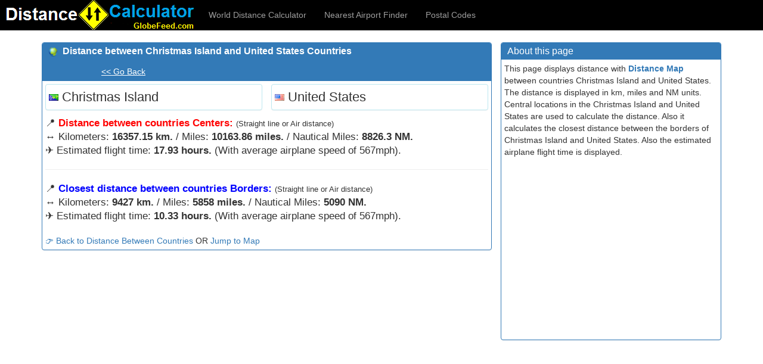

--- FILE ---
content_type: text/html; Charset=utf-8
request_url: https://distancecalculator.globefeed.com/Distance_Between_Countries_Result.asp?fromplace=Christmas%20Island&toplace=US
body_size: 4612
content:

<!DOCTYPE html>
<html lang="en-US">
<head>

<!-- Google tag (gtag.js) -->
<script async src="https://www.googletagmanager.com/gtag/js?id=G-YCY3SX2190"></script>
<script>
  window.dataLayer = window.dataLayer || [];
  function gtag(){dataLayer.push(arguments);}
  gtag('js', new Date());

  gtag('config', 'G-YCY3SX2190');
</script>

<meta charset="utf-8">
<meta http-equiv="X-UA-Compatible" content="IE=edge">
<meta name="viewport" content="width=device-width, initial-scale=1.0, maximum-scale=1.0, minimum-scale=1.0, user-scalable=no">
<META name="description" content="Distance between Christmas Island and United States Countries, Closest Distance Between Borders, with airplane flight time between Christmas Island and United States">
<META name="keywords" content="Christmas Island,United States distance between Christmas Island and United States,distance between countries, airplane flight time">
<TITLE>Distance between Christmas Island and United States Countries, Closest Distance Between Borders, Airplane flight time</TITLE>
 <link rel="stylesheet" href="https://unpkg.com/leaflet@1.3.3/dist/leaflet.css"
   integrity="sha512-Rksm5RenBEKSKFjgI3a41vrjkw4EVPlJ3+OiI65vTjIdo9brlAacEuKOiQ5OFh7cOI1bkDwLqdLw3Zg0cRJAAQ=="
   crossorigin=""/>
<link rel="P3Pv1" href="https://www.globefeed.com/w3c/p3p.xml">
<link rel="icon" type="image/png" href="/favicon.png">
    <!-- Bootstrap -->
    <link href="/bootstrap-3.3.2-dist/css/bootstrap.min.css" rel="stylesheet">
    <!-- HTML5 Shim and Respond.js IE8 support of HTML5 elements and media queries -->
    <!-- WARNING: Respond.js doesn't work if you view the page via file:// -->
    <!--[if lt IE 9]>
      <script src="https://oss.maxcdn.com/libs/html5shiv/3.7.0/html5shiv.js"></script>
      <script src="https://oss.maxcdn.com/libs/respond.js/1.4.2/respond.min.js"></script>
    <![endif]-->
    <script src="https://apis.google.com/js/platform.js" async defer></script>
</head>
<body style="padding-bottom:10px;">
  <nav class="navbar navbar-inverse navbar-static-top" style="background-color:#000000;" role="navigation">
  <div class="container-fluid">
    <div class="navbar-header">
    <button type="button" class="navbar-toggle" data-toggle="collapse" data-target=".navbar-collapse">
        <span class="sr-only">Toggle navigation</span>
        <span class="icon-bar"></span>
        <span class="icon-bar"></span>
        <span class="icon-bar"></span>
      </button>
   <a class="navbar-brand" style="padding-top:0px;padding-bottom:0px;" href="https://distancecalculator.globefeed.com/Country_Distance_Calculator.asp"><img class="img-responsive" src="/img/logo.png" alt="Distance Calculator" title="Distance Calculator"></a>
   </div>
   <div class="collapse navbar-collapse">
   <ul class="nav navbar-nav">
    <li><a href="https://distancecalculator.globefeed.com/World_Distance_Calculator.asp">World Distance Calculator</a></li>
    <li><a href="https://airport.globefeed.com/Country_Nearest_Airport.asp">Nearest Airport Finder</a></li>
    <li><a href="https://postalcode.globefeed.com/Country_Postal_Code.asp">Postal Codes</a></li>
    </ul>
   </div>
  </div>
</nav>
<div class="container" >

<div class="row">
    <div class="col-sm-8">
          <div class="panel panel-primary">
          <div class="panel-heading">
          
          <h3 class="panel-title" style="padding-bottom:10px;font-weight:bold;"><img src="/img/flags/WORLD.png" style="vertical-align:middle" />&nbsp;
            Distance between Christmas Island and United States Countries
            </h3>
                <iframe src="https://www.facebook.com/plugins/like.php?href=https://distancecalculator.globefeed.com/Distance_Between_Countries.asp&layout=button_count"
                scrolling="no" frameborder="0" allowTransparency="true"
                style="border:none; width:85px; height:20px; color:White;"></iframe>
                <g:plusone href="https://distancecalculator.globefeed.com/Distance_Between_Countries.asp" size="medium"></g:plusone>
<a style="color:white;text-decoration:underline;" href="Distance_Between_Countries.asp">&lt;&lt; Go Back</a>

          </div>
          <div class="panel-body" >

<div id="addrDetails" class="row">
    <div class="col-sm-6">
              <div id="addrFrom" class="panel panel-info" style="margin-bottom:0px;border-bottom-width:0px;display:none;">
              <div class="panel-body">Christmas Island</div>
          </div>
          <div class="panel panel-info" style="margin-bottom:10px">
              <div id="distFromAddr" class="panel-body" style="font-size:1.6em;"><img src="/img/flags/CX.png"> Christmas Island</div>
          </div>
    </div>
    <div class="col-sm-6">
    <div id="addrTo" class="panel panel-info" style="margin-bottom:0px;border-bottom-width:0px;display:none;" >
    <div class="panel-body">United States</div>
    </div>
    <div class="panel panel-info" style="margin-bottom:10px">
              <div id="distToAddr" class="panel-body" style="font-size:1.6em;"><img src="/img/flags/US.png"> United States</div>
          </div>
    </div>
</div>
<div style="font-size:1.2em;">
     📍 <span style="font-weight:bold;color:red;"> Distance between countries Centers:</span> <span style="font-size:0.8em">(Straight line or Air distance)</span>
     <br>↔️<span id="straightDist"> Kilometers: <b>16357.15 km.</b> / Miles: <b>10163.86 miles.</b> / Nautical Miles: <b>8826.3 NM.</b></span><br>
     <span id="estDistance" style="display: inline;">
     ✈️ Estimated flight time: <b>17.93 hours.</b> (With average airplane speed of 567mph).<br></span>
     </div>
     <hr>
     
     <div style="font-size:1.2em;">
     📍 <span style="font-weight:bold;color:blue;"> Closest distance between countries Borders:</span> <span style="font-size:0.8em">(Straight line or Air distance)</span>
     <br>↔️<span> Kilometers: <b>9427 km.</b> / Miles: <b>5858 miles.</b> / Nautical Miles: <b>5090 NM.</b></span><br>
     <span style="display: inline;">
     ✈️ Estimated flight time: <b>10.33 hours.</b> (With average airplane speed of 567mph).<br></span>
     </div>
    
<br />
     <a href="Distance_Between_Countries.asp">👉 Back to Distance Between Countries</a> OR 
     <a href="#distancemap">Jump to Map</a>
    </div>
    </div>
    <div style="padding-bottom:10px;">
          <script async src="//pagead2.googlesyndication.com/pagead/js/adsbygoogle.js"></script>
    <!-- DistRes2015_1 -->
    <ins class="adsbygoogle"
            style="display:block"
            data-ad-client="ca-pub-6549306531419697"
            data-ad-slot="9583474351"
            data-ad-format="auto"></ins>
    <script>
        (adsbygoogle = window.adsbygoogle || []).push({});
    </script>
          </div>
    </div>
    <div class="col-sm-4">
    <div class="panel panel-primary">
          <div class="panel-heading">
          <h3 class="panel-title">About this page</h3>
    </div>
    <div class="panel-body">
    This page displays distance with <b><a href="#distancemap">Distance Map</a></b> between countries Christmas Island and United States.<br />
    The distance is displayed in km, miles and NM units. Central locations in the Christmas Island and United States are used to calculate the distance. Also it calculates the closest distance between the borders of  Christmas Island and United States. Also the estimated airplane flight time is displayed.<br />
    <div style="margin-top:10px;margin-bottom:10px;">
        <script async src="//pagead2.googlesyndication.com/pagead/js/adsbygoogle.js"></script>
        <!-- DistRes2015_2 -->
        <ins class="adsbygoogle"
             style="display:block"
             data-ad-client="ca-pub-6549306531419697"
             data-ad-slot="5013673958"
             data-ad-format="auto"></ins>
        <script>
            (adsbygoogle = window.adsbygoogle || []).push({});
        </script>
        </div>
    </div>
    </div>
     </div>
    </div>

<div class="row">
<div class="col-sm-12">
<div id="distancemap" class="panel panel-primary">
        <div class="panel-heading">
        <h3 class="panel-title">Countries Distance Map</h3>
</div>
<div class="panel-body">
<div class="row">
<div class="col-sm-9">
<div id="map_canvas" style="height:610px;border:1px solid #cdcdcd;">
</div>
</div>
<div class="col-sm-3">
<div style="margin-top:5px;margin-bottom:5px;">
<script async src="//pagead2.googlesyndication.com/pagead/js/adsbygoogle.js"></script>
    <!-- DistRes2015_3 -->
    <ins class="adsbygoogle"
         style="display:block"
         data-ad-client="ca-pub-6549306531419697"
         data-ad-slot="3397339953"
         data-ad-format="auto"></ins>
    <script>
        (adsbygoogle = window.adsbygoogle || []).push({});
    </script>
</div>
</div>
</div>
</div>
</div>
</div>
</div>
<div class="row">
<div class="col-md-12">
<b>Below are the charts of distances of Christmas Island and United States from world's some major countries.</b>
</div>
</div>
<div class="row">
   <div class="col-md-6">
    <div class="panel panel-primary">
    <div class="panel-body">
    <div class="table-responsive">
    <table class="table table-striped">
    <tr><td><b>Christmas Island Distance To Country</b></td><td><b>Distance (km)</b></td><td><b>Flight Time (hr)</b></td></tr><tr><td>US</td><td><a title="Distance between Christmas Island and US" href="Distance_Between_Countries_Result.asp?fromplace=Christmas Island&toplace=US">16357.15</a></td><td>17.93</td></tr><tr><td>Canada</td><td><a title="Distance between Christmas Island and Canada" href="Distance_Between_Countries_Result.asp?fromplace=Christmas Island&toplace=Canada">14228.22</a></td><td>15.59</td></tr><tr><td>Japan</td><td><a title="Distance between Christmas Island and Japan" href="Distance_Between_Countries_Result.asp?fromplace=Christmas Island&toplace=Japan">6207.45</a></td><td>6.8</td></tr><tr><td>France</td><td><a title="Distance between Christmas Island and France" href="Distance_Between_Countries_Result.asp?fromplace=Christmas Island&toplace=France">11878.1</a></td><td>13.02</td></tr><tr><td>South Africa</td><td><a title="Distance between Christmas Island and South Africa" href="Distance_Between_Countries_Result.asp?fromplace=Christmas Island&toplace=South Africa">8730.63</a></td><td>9.57</td></tr><tr><td>UK</td><td><a title="Distance between Christmas Island and UK" href="Distance_Between_Countries_Result.asp?fromplace=Christmas Island&toplace=UK">12165.06</a></td><td>13.33</td></tr><tr><td>Brazil</td><td><a title="Distance between Christmas Island and Brazil" href="Distance_Between_Countries_Result.asp?fromplace=Christmas Island&toplace=Brazil">16323.17</a></td><td>17.89</td></tr><tr><td>Germany</td><td><a title="Distance between Christmas Island and Germany" href="Distance_Between_Countries_Result.asp?fromplace=Christmas Island&toplace=Germany">11274</a></td><td>12.36</td></tr><tr><td>Poland</td><td><a title="Distance between Christmas Island and Poland" href="Distance_Between_Countries_Result.asp?fromplace=Christmas Island&toplace=Poland">10684.82</a></td><td>11.71</td></tr><tr><td>Indonesia</td><td><a title="Distance between Christmas Island and Indonesia" href="Distance_Between_Countries_Result.asp?fromplace=Christmas Island&toplace=Indonesia">1407.39</a></td><td>1.54</td></tr>
    </table>
    </div>
    </div>
    </div>
    </div>
    <div class="col-md-6">
     <div class="panel panel-primary">
    <div class="panel-body">
    <div class="table-responsive">
        <table class="table table-striped">
    <tr><td><b>US Distance To Country</b></td><td><b>Distance (km)</b></td><td><b>Flight Time (hr)</b></td></tr><tr><td>Canada</td><td><a title="Distance between US and Canada" href="Distance_Between_Countries_Result.asp?fromplace=US&toplace=Canada">2261.43</a></td><td>2.48</td></tr><tr><td>Japan</td><td><a title="Distance between US and Japan" href="Distance_Between_Countries_Result.asp?fromplace=US&toplace=Japan">10149.95</a></td><td>11.12</td></tr><tr><td>France</td><td><a title="Distance between US and France" href="Distance_Between_Countries_Result.asp?fromplace=US&toplace=France">7665.22</a></td><td>8.4</td></tr><tr><td>South Africa</td><td><a title="Distance between US and South Africa" href="Distance_Between_Countries_Result.asp?fromplace=US&toplace=South Africa">14398.08</a></td><td>15.78</td></tr><tr><td>UK</td><td><a title="Distance between US and UK" href="Distance_Between_Countries_Result.asp?fromplace=US&toplace=UK">6830.07</a></td><td>7.49</td></tr><tr><td>Brazil</td><td><a title="Distance between US and Brazil" href="Distance_Between_Countries_Result.asp?fromplace=US&toplace=Brazil">7316.57</a></td><td>8.02</td></tr><tr><td>Germany</td><td><a title="Distance between US and Germany" href="Distance_Between_Countries_Result.asp?fromplace=US&toplace=Germany">7861.09</a></td><td>8.61</td></tr><tr><td>Poland</td><td><a title="Distance between US and Poland" href="Distance_Between_Countries_Result.asp?fromplace=US&toplace=Poland">8279.33</a></td><td>9.07</td></tr><tr><td>Indonesia</td><td><a title="Distance between US and Indonesia" href="Distance_Between_Countries_Result.asp?fromplace=US&toplace=Indonesia">14961.09</a></td><td>16.4</td></tr><tr><td>Argentina</td><td><a title="Distance between US and Argentina" href="Distance_Between_Countries_Result.asp?fromplace=US&toplace=Argentina">9017.25</a></td><td>9.88</td></tr>
    </table>
    </div>
    </div>
    </div>
    </div>
    </div>
<div class="row">
<div class="col-md-12">
<b>Below are the charts of distances of Christmas Island and United States from their nearest countries.</b>
</div>
</div>
<div class="row">
   <div class="col-md-6">
    <div class="panel panel-primary">
    <div class="panel-body">
    <div class="table-responsive">
    <table class="table table-striped">
    <tr><td><b>Christmas Island Distance To Country</b></td><td><b>Distance (km)</b></td><td><b>Flight Time (hr)</b></td></tr><tr><td>Cocos (Keeling) Islands</td><td><a title="Distance between Christmas Island and Cocos (Keeling) Islands" href="Distance_Between_Countries_Result.asp?fromplace=Christmas Island&toplace=Cocos (Keeling) Islands">980.29</a></td><td>1.07</td></tr><tr><td>Singapore</td><td><a title="Distance between Christmas Island and Singapore" href="Distance_Between_Countries_Result.asp?fromplace=Christmas Island&toplace=Singapore">1328.22</a></td><td>1.46</td></tr><tr><td>Indonesia</td><td><a title="Distance between Christmas Island and Indonesia" href="Distance_Between_Countries_Result.asp?fromplace=Christmas Island&toplace=Indonesia">1407.39</a></td><td>1.54</td></tr><tr><td>Malaysia</td><td><a title="Distance between Christmas Island and Malaysia" href="Distance_Between_Countries_Result.asp?fromplace=Christmas Island&toplace=Malaysia">1680.91</a></td><td>1.84</td></tr><tr><td>Brunei</td><td><a title="Distance between Christmas Island and Brunei" href="Distance_Between_Countries_Result.asp?fromplace=Christmas Island&toplace=Brunei">1943.34</a></td><td>2.13</td></tr><tr><td>East Timor</td><td><a title="Distance between Christmas Island and East Timor" href="Distance_Between_Countries_Result.asp?fromplace=Christmas Island&toplace=East Timor">2202.88</a></td><td>2.41</td></tr><tr><td>Cambodia</td><td><a title="Distance between Christmas Island and Cambodia" href="Distance_Between_Countries_Result.asp?fromplace=Christmas Island&toplace=Cambodia">2559.99</a></td><td>2.81</td></tr><tr><td>Vietnam</td><td><a title="Distance between Christmas Island and Vietnam" href="Distance_Between_Countries_Result.asp?fromplace=Christmas Island&toplace=Vietnam">2739.69</a></td><td>3</td></tr><tr><td>Thailand</td><td><a title="Distance between Christmas Island and Thailand" href="Distance_Between_Countries_Result.asp?fromplace=Christmas Island&toplace=Thailand">2971.58</a></td><td>3.26</td></tr><tr><td>Philippines</td><td><a title="Distance between Christmas Island and Philippines" href="Distance_Between_Countries_Result.asp?fromplace=Christmas Island&toplace=Philippines">3143.21</a></td><td>3.44</td></tr>
    </table>
    </div>
    </div>
    </div>
    </div>
    <div class="col-md-6">
     <div class="panel panel-primary">
    <div class="panel-body">
    <div class="table-responsive">
        <table class="table table-striped">
    <tr><td><b>US Distance To Country</b></td><td><b>Distance (km)</b></td><td><b>Flight Time (hr)</b></td></tr><tr><td>Mexico</td><td><a title="Distance between US and Mexico" href="Distance_Between_Countries_Result.asp?fromplace=US&toplace=Mexico">1632.45</a></td><td>1.79</td></tr><tr><td>Bahamas</td><td><a title="Distance between US and Bahamas" href="Distance_Between_Countries_Result.asp?fromplace=US&toplace=Bahamas">2193.17</a></td><td>2.4</td></tr><tr><td>Canada</td><td><a title="Distance between US and Canada" href="Distance_Between_Countries_Result.asp?fromplace=US&toplace=Canada">2261.43</a></td><td>2.48</td></tr><tr><td>Belize</td><td><a title="Distance between US and Belize" href="Distance_Between_Countries_Result.asp?fromplace=US&toplace=Belize">2323.02</a></td><td>2.55</td></tr><tr><td>Guatemala</td><td><a title="Distance between US and Guatemala" href="Distance_Between_Countries_Result.asp?fromplace=US&toplace=Guatemala">2429.9</a></td><td>2.66</td></tr><tr><td>Cuba</td><td><a title="Distance between US and Cuba" href="Distance_Between_Countries_Result.asp?fromplace=US&toplace=Cuba">2444.81</a></td><td>2.68</td></tr><tr><td>Cayman Islands</td><td><a title="Distance between US and Cayman Islands" href="Distance_Between_Countries_Result.asp?fromplace=US&toplace=Cayman Islands">2445.97</a></td><td>2.68</td></tr><tr><td>Honduras</td><td><a title="Distance between US and Honduras" href="Distance_Between_Countries_Result.asp?fromplace=US&toplace=Honduras">2607.41</a></td><td>2.86</td></tr><tr><td>El Salvador</td><td><a title="Distance between US and El Salvador" href="Distance_Between_Countries_Result.asp?fromplace=US&toplace=El Salvador">2677.11</a></td><td>2.93</td></tr><tr><td>Jamaica</td><td><a title="Distance between US and Jamaica" href="Distance_Between_Countries_Result.asp?fromplace=US&toplace=Jamaica">2772.26</a></td><td>3.04</td></tr>
    </table>
    </div>
    </div>
    </div>
    </div>
    </div>
<div class="row">
<div class="col-md-12">
<b>*Please note that alll the distances between the countries are from their central loactions.</b>
<br>
<br>
</div>
</div>

<footer style="text-align:center;">
      © 2025 GlobeFeed.com | <A href="https://www.globefeed.com/termsofuse.html"> Terms of Use </A>|
<A href="https://www.globefeed.com/w3c/privacy.html">Privacy Policy </A> | 
<a href="https://www.globefeed.com/contact.html">Contact</a>
</footer>
</div>
<!-- jQuery (necessary for Bootstrap's JavaScript plugins) -->
<script src="https://ajax.googleapis.com/ajax/libs/jquery/1.11.0/jquery.min.js"></script>
<!-- Include all compiled plugins (below), or include individual files as needed -->
<script src="/bootstrap-3.3.2-dist/js/bootstrap.min.js"></script>
<script src="https://unpkg.com/leaflet@1.3.3/dist/leaflet.js"
integrity="sha512-tAGcCfR4Sc5ZP5ZoVz0quoZDYX5aCtEm/eu1KhSLj2c9eFrylXZknQYmxUssFaVJKvvc0dJQixhGjG2yXWiV9Q=="
crossorigin=""></script>
<script src="https://cdn.jsdelivr.net/npm/leaflet.geodesic">
        integrity="see-release-page-for-current-checksum" 
        crossorigin=""></script>
<script>
    var map = L.map('map_canvas');
    var fromlat=-10.447525;
    var fromlng=105.690449;
    var tolat=37.09024;
    var tolng=-95.712891;

    if (Math.max(fromlng, tolng) - Math.min(fromlng, tolng) > 180) {
        if (fromlng < tolng) {
            fromlng = fromlng + 360;
        }
        else {
            tolng = tolng + 360;
        }
    }

    var pointA = new L.LatLng(fromlat, fromlng);
    var pointB = new L.LatLng(tolat, tolng);
    var pointList = [pointA,pointB];
    var bounds = L.latLngBounds(pointA,pointB);
    map.fitBounds(bounds);
    var markerA = L.marker(pointA).addTo(map);
    var markerB = L.marker(pointB).addTo(map);
    markerA.bindPopup("Christmas Island");
    markerB.bindPopup("United States");
    var firstpolyline = new L.Geodesic(pointList, {
        color: 'red',
        weight: 3,
        opacity: 0.5,
        steps: 8,
        wrap: false
    });
    firstpolyline.addTo(map);

            L.tileLayer('https://{s}.tile.openstreetmap.org/{z}/{x}/{y}.png', {
                attribution: '&copy; <a href="https://www.openstreetmap.org/copyright">OpenStreetMap</a> contributors'
            }).addTo(map);
</script>
</body>
</html>

--- FILE ---
content_type: text/html; charset=utf-8
request_url: https://accounts.google.com/o/oauth2/postmessageRelay?parent=https%3A%2F%2Fdistancecalculator.globefeed.com&jsh=m%3B%2F_%2Fscs%2Fabc-static%2F_%2Fjs%2Fk%3Dgapi.lb.en.2kN9-TZiXrM.O%2Fd%3D1%2Frs%3DAHpOoo_B4hu0FeWRuWHfxnZ3V0WubwN7Qw%2Fm%3D__features__
body_size: 159
content:
<!DOCTYPE html><html><head><title></title><meta http-equiv="content-type" content="text/html; charset=utf-8"><meta http-equiv="X-UA-Compatible" content="IE=edge"><meta name="viewport" content="width=device-width, initial-scale=1, minimum-scale=1, maximum-scale=1, user-scalable=0"><script src='https://ssl.gstatic.com/accounts/o/2580342461-postmessagerelay.js' nonce="21iPjuoSQqBpsu89Ov8_UA"></script></head><body><script type="text/javascript" src="https://apis.google.com/js/rpc:shindig_random.js?onload=init" nonce="21iPjuoSQqBpsu89Ov8_UA"></script></body></html>

--- FILE ---
content_type: text/html; charset=utf-8
request_url: https://www.google.com/recaptcha/api2/aframe
body_size: 267
content:
<!DOCTYPE HTML><html><head><meta http-equiv="content-type" content="text/html; charset=UTF-8"></head><body><script nonce="7U-YSQTSotSZdd9Fwz0VVg">/** Anti-fraud and anti-abuse applications only. See google.com/recaptcha */ try{var clients={'sodar':'https://pagead2.googlesyndication.com/pagead/sodar?'};window.addEventListener("message",function(a){try{if(a.source===window.parent){var b=JSON.parse(a.data);var c=clients[b['id']];if(c){var d=document.createElement('img');d.src=c+b['params']+'&rc='+(localStorage.getItem("rc::a")?sessionStorage.getItem("rc::b"):"");window.document.body.appendChild(d);sessionStorage.setItem("rc::e",parseInt(sessionStorage.getItem("rc::e")||0)+1);localStorage.setItem("rc::h",'1769714596079');}}}catch(b){}});window.parent.postMessage("_grecaptcha_ready", "*");}catch(b){}</script></body></html>